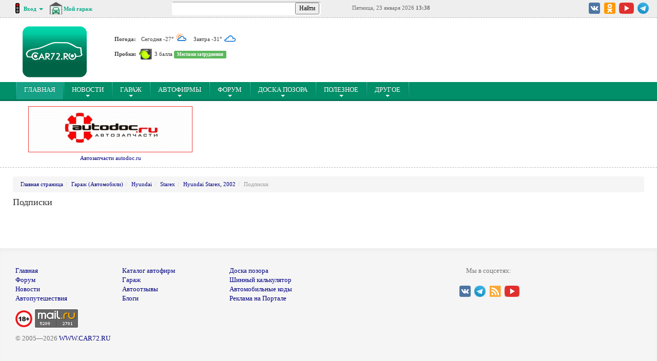

--- FILE ---
content_type: text/html; charset=utf-8
request_url: https://www.google.com/recaptcha/api2/aframe
body_size: 265
content:
<!DOCTYPE HTML><html><head><meta http-equiv="content-type" content="text/html; charset=UTF-8"></head><body><script nonce="K-02b-lnh_jcorFcMHt7Dg">/** Anti-fraud and anti-abuse applications only. See google.com/recaptcha */ try{var clients={'sodar':'https://pagead2.googlesyndication.com/pagead/sodar?'};window.addEventListener("message",function(a){try{if(a.source===window.parent){var b=JSON.parse(a.data);var c=clients[b['id']];if(c){var d=document.createElement('img');d.src=c+b['params']+'&rc='+(localStorage.getItem("rc::a")?sessionStorage.getItem("rc::b"):"");window.document.body.appendChild(d);sessionStorage.setItem("rc::e",parseInt(sessionStorage.getItem("rc::e")||0)+1);localStorage.setItem("rc::h",'1769157499716');}}}catch(b){}});window.parent.postMessage("_grecaptcha_ready", "*");}catch(b){}</script></body></html>

--- FILE ---
content_type: application/javascript; charset=utf-8
request_url: https://www.car72.ru/design/js/garage/script.js
body_size: 2395
content:
$(document).ready(function(){
    $(".garage-gallery").lightGallery({
        selector: 'a',
        zoom: true
    });

    $("#gallery").lightGallery({
        selector: 'a',
        zoom: true
    });

    // подписаться на машину
    $('.js-subscribe').click(function(){
        var id = $(this).data('id');

        event.preventDefault();

        $.ajax({
            type: "GET",
            url: "/ajax/garage/subscribe.php",
            data: "id="+id,
            cache: "false",
            success: function(data){
                var response = JSON.parse(data);

                if(response.status=="1"){
                    $("#subscribe-"+id+" .badge").html(response.counter);
                    $("#subscribe-button-"+id).slideToggle();
                }else{
                    alert(response.msg);
                }
            }
        });
    });
    // подписаться на машину

    // лайк на машину
    $('.js-likes').click(function(){
        var id = $(this).data('id');

        event.preventDefault();

        $.ajax({
            type: "GET",
            url: "/ajax/garage/likes.php",
            data: "id="+id,
            cache: "false",
            success: function(data){
                var response = JSON.parse(data);

                if(response.status=="1"){
                    $("#likes-"+id+" .badge").html(response.counter);
                }else{
                    alert(response.msg);
                }
            }
        });
    });
    // лайк на машину

    // последние комментарии
    $('.garage-comments .media').click(function(){
        var link = $(this).data('href');

        window.location.assign(link);
    });
    // последние комментарии

    // лайк за БЖ
    $('.js-blog-likes').click(function(){
        var id = $(this).data('id');

        event.preventDefault();

        $.ajax({
            type: "GET",
            url: "/ajax/garage/blog-likes.php",
            data: "id="+id,
            cache: "false",
            success: function(data){
                var response = JSON.parse(data);

                if(response.status=="1"){
                    $("#blog-likes-"+id+" .badge").html(response.counter);
                }else{
                    alert(response.msg);
                }
            }
        });
    });
    // лайк за БЖ
});